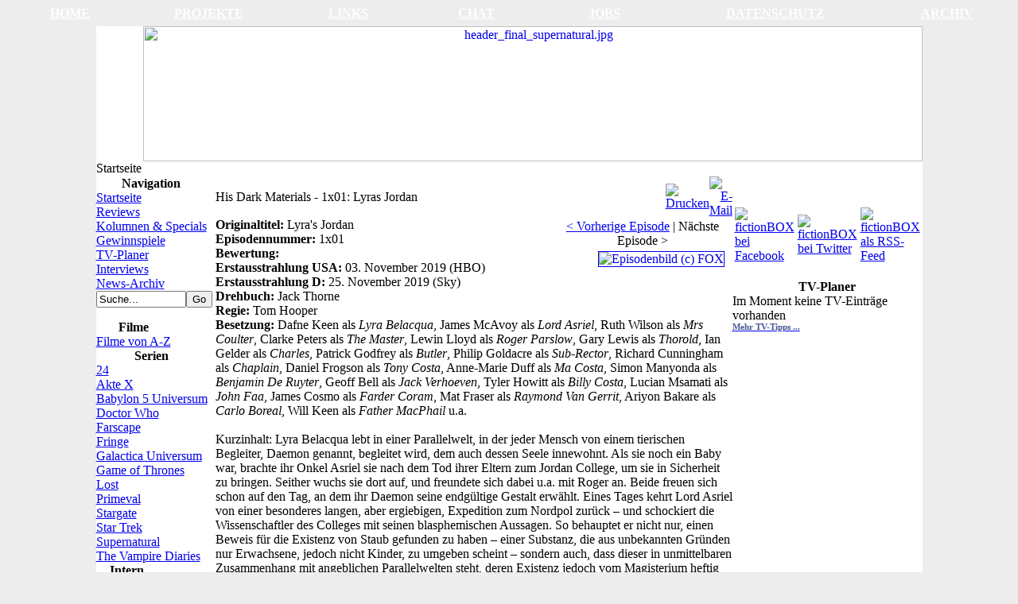

--- FILE ---
content_type: text/html
request_url: http://www.fictionbox.de/index.php/content/view/17028/88889109/
body_size: 10860
content:
<meta http-equiv="Content-Type" content="text/html; charset=utf-8" />

<title>fictionBOX.de | SciFi, Fantasy &amp; Mystery - His Dark Materials - 1x01: Lyras Jordan</title>
<meta name="title" content="His Dark Materials - 1x01: Lyras Jordan" />
<meta name="author" content="Christian Siegel" />
<meta name="description" content="fictionBOX.de | www.fictionbox.de | Die Seite über SciFi, Fantasy &amp; Mystery" />
<meta name="keywords" content="fiction, BOX, fictionBOX, SF, Home, Community, Database, Mystery, Fantasy, Stargate, Star Trek, Enterprise, StarTrek, Star Trek I, Star Trek II, Star Trek III, Star Trek VI, Star Trek V, Star Trek VI, Star Trek VII, Star Trek VIII, Star Trek IX, Star Trek X, Star Trek XI, Stargate Atlantis, The 4400, 4400 - Die Rückkehrer, 4400, Babylon, Babylon 5, Spacecenter, Crusade, Voyager, Star Trek Voyager, Deep Space Nine, Star Trek Deep Space Nine, Staffel 1, Staffel 2, Staffel 3, Staffel 4, Staffel 5, Staffel 6, Staffel 7, Staffel 8, Staffel 9, Staffel 10, Staffel 11, Staffel 12, Star Wars, Andromeda, Battlestar, Galactica, Battlestar Galactica, de, HBO, BBC, His Dark Materials, Episodenguide, Review, Staffel 1, Season 1, Lyras Jordan, Lyra's Jordan" />
<meta name="Generator" content="Joomla! - Copyright (C) 2005 - 2006 Open Source Matters. All rights reserved." />
<meta name="robots" content="index, follow" />
<script type="text/javascript" src="http://www.fictionbox.de/mambots/system/jceutils/jscripts/jceutils.js"></script>
<script type="text/javascript" src="http://www.fictionbox.de/mambots/system/jceutils/jscripts/embed.js"></script>
<script type="text/javascript">
if(typeof jceUtils != 'undefined'){
	jceUtils.setConfig({
		legacyPopup: 1,
		boxConvert: 1,
		boxResize: 1,
		boxIcons: 1,
		boxOverlayOpacity: 0.8,
		boxOverlayColor: '#000000',
		boxFadeSpeed: 500,
		boxScaleSpeed: 500,
		tipClass: 'tooltip',
		tipOpacity: 1,
		tipFxspeed: 150,
		tipPosition: 'br',
		tipOffsets: {'x': 16, 'y': 16},
		pngFix: 0,
		imagePath: 'mambots/system/jceutils/images/'
	});
}
</script>
<!-- JW "Tabs & Slides In Content Items" Plugin (v2.2) starts here -->		
<style type="text/css" media="screen">
	@import "http://www.fictionbox.de/mambots/content/plugin_jw_tabs_slides/tabs_slides.css";
</style>
<style type="text/css" media="print">.tabbernav {display:none;}</style>
<script type="text/javascript" src="http://www.fictionbox.de/mambots/content/plugin_jw_tabs_slides/tabs_slides.js"></script>
<script type="text/javascript">var jw_slideSpeed = 10; var jw_timer = 10;</script>
<!-- JW "Tabs & Slides In Content Items" Plugin (v2.2) ends here -->
<base href="http://www.fictionbox.de/" />
	<link rel="shortcut icon" href="http://www.fictionbox.de/images/favicon.ico" />
	

<!-- <script language="JavaScript" src="http://cms2.trollska.ch/includes/js/joomla.javascript.js" type="text/javascript"></script>//-->

<link href="http://www.fictionbox.de/templates/Fiction_Box_2/css/template_css.css" rel="stylesheet" type="text/css" />


<link rel="shortcut icon" href="http://www.fictionbox.de/images/favicon.ico" />

<link rel="alternate" type="application/rss+xml" title="fictionBOX.de Feed" href="http://www.fictionbox.de/index.php?option=com_rd_rss&id=4">
</head>

<body bgcolor="#EDEDED">
   <table class="networktop" width="100%" cellpadding="0" cellspacing="0" valign="top" style="border-collapse: collapse" >
<tr>
<TD align="center" width="74" class="networkfont" ><b><a href="/"><font color="#FFFFFF">HOME</font></a></b></TD>
<TD align="center" width="74" class="networkfont" ><b><a href="/index.php?option=com_content&task=view&id=3048&Itemid=88888971">
<font color="#FFFFFF">PROJEKTE</font></a></b></TD>
<TD align="center" width="74" class="networkfont" ><b><a href="/index.php/component/option,com_imagelinks/Itemid,88889150/">
<font color="#FFFFFF">LINKS</font></a></b></TD>
<TD align="center" width="74" class="networkfont" ><b><a href="/index.php/component/option,com_mospjirc/Itemid,88889094/">
<font color="#FFFFFF">CHAT</font></a></b></TD>
<TD align="center" width="74" class="networkfont" ><b><a href="/index.php?option=com_content&task=view&id=3191&Itemid=88889394">
<font color="#FFFFFF">JOBS</font></a></b></TD>
<TD align="center" width="74" class="networkfont" ><b><a href="/index.php?option=com_content&task=view&id=15945&Itemid=88889394">
<font color="#FFFFFF">DATENSCHUTZ</font></a></b></TD>
<TD align="center" width="74" class="networkfont" ><b><a href="index.php/content/section/1/2">
<font color="#FFFFFF">ARCHIV</font></a></b></TD>
</div>
</td>
</tr>
  </table>

<center>
<table border="0" cellpadding="5" cellspacing="5" style="border-collapse: collapse; border-left-style: solid; border-left-width: 0; border-right-style: solid; border-right-width: 0; border-top-width: 0; border-bottom-width: 0; padding-top:5" bordercolor="#111111" height="0" width="980" align="center" 
<td valign="top">
  <table>
<td>
<tr>
<td align="left" width="100%">
     <table border="0" cellpadding="0" cellspacing="0" style="border-collapse: collapse" bordercolor="#111111" width="980" height="0" bgcolor="#FFFFFF">
<tr>
<td width="100%" height="10" bordercolor="#ECECFF">
         <table border="0" cellpadding="0" cellspacing="0" style="border-collapse: collapse" bordercolor="#111111" width="100%" height="170">
<tr>
<td width="100%" class="header" valign="bottom"><div align="right" id="header">
		<table cellpadding="0" cellspacing="0" class="moduletable">
				<tr>
			<td>
					 	<div align="center">
		 			  		<a href="http://www.fictionbox.de/" target="_self">
		  				 	<img src="http://www.fictionbox.de/images/stories/header/header_final_supernatural.jpg" border="0" width="980" height="170" alt="header_final_supernatural.jpg" /><br />
		 			  		</a>
		  			 	</div>
	  				</td>
		</tr>
		</table>
		            <table border="0" cellpadding="0" cellspacing="0" style="border-collapse: collapse" bordercolor="#111111" width="150" id="AutoNumber1">
<tr>
<td width="100%"></td>
</tr>
            </table>
</div>
</td>
</tr>
         </table>
         <table border="0" cellpadding="0" cellspacing="0" style="border-collapse: collapse" bordercolor="#111111" width="100%" id="AutoNumber5">
<tr>
<td width="100%" style="border-left-width: 1; border-right-width: 1; "><span class="pathway">Startseite </span><br>




</td>
</tr>
        </table>
</td>
</tr>
<tr>
<td width="100%" height="1"> </td>
</tr>
<tr>
<td valign="top" width="100%" height="10">
        <table valign="top" border="0" cellpadding="0" cellspacing="0" style="border-collapse: collapse" bordercolor="#111111" width="100%">
<tr>
<td width="160" valign="top" align="center" style="border-left-width: 1; border-top-width: 1; border-bottom-width: 1" >



<div align="left">



           <table valign="top" border="0" cellpadding="0" cellspacing="0" style="border-collapse: collapse" bordercolor="#111111" width="150" id="AutoNumber2">
<tr>
<td valign="top" width="100%" >
<a name="main"></a>		<table cellpadding="0" cellspacing="0" class="moduletable_2">
					<tr>
				<th valign="top">
					Navigation				</th>
			</tr>
					<tr>
			<td>
				
<table width="100%" border="0" cellpadding="0" cellspacing="0">
<tr align="left"><td><a href="http://www.fictionbox.de/index.php/component/option,com_frontpage/Itemid,1/" class="mainlevel_2" >Startseite</a></td></tr>
<tr align="left"><td><a href="http://www.fictionbox.de/index.php/content/view/4027/88889105/" class="mainlevel_2" >Reviews</a></td></tr>
<tr align="left"><td><a href="http://www.fictionbox.de/index.php/content/blogsection/14/88888910/" class="mainlevel_2" >Kolumnen &amp; Specials</a></td></tr>
</table>			</td>
		</tr>
		</table>
				<table cellpadding="0" cellspacing="0" class="moduletable_9">
				<tr>
			<td>
							</td>
		</tr>
		</table>
				<table cellpadding="0" cellspacing="0" class="moduletable_2">
				<tr>
			<td>
				
<table width="100%" border="0" cellpadding="0" cellspacing="0">
<tr align="left"><td><a href="http://www.fictionbox.de/index.php/content/blogcategory/88888939/88889124/" class="mainlevel_2" >Gewinnspiele</a></td></tr>
<tr align="left"><td><a href="http://www.fictionbox.de/index.php/content/view/1315/514/" class="mainlevel_2" >TV-Planer</a></td></tr>
<tr align="left"><td><a href="http://www.fictionbox.de/index.php/content/blogsection/13/88888911/" class="mainlevel_2" >Interviews</a></td></tr>
<tr align="left"><td><a href="http://www.fictionbox.de/index.php/content/section/1/2/" class="mainlevel_2" >News-Archiv</a></td></tr>
</table>			</td>
		</tr>
		</table>
		
		<table cellpadding="0" cellspacing="0" class="moduletable_4">
				<tr>
			<td>
				
<form action="index.php?option=com_search&amp;Itemid=23" method="get">
	<div class="search_4">
		<input name="searchword" id="mod_search_searchword" maxlength="20" alt="search" class="inputbox_4" type="text" size="12" value="Suche..."  onblur="if(this.value=='') this.value='Suche...';" onfocus="if(this.value=='Suche...') this.value='';" /><input type="submit" value="Go" class="button_4"/>	</div>

	<input type="hidden" name="option" value="com_search" />
	<input type="hidden" name="Itemid" value="23" />	
</form>			</td>
		</tr>
		</table>
				<table cellpadding="0" cellspacing="0" class="moduletable_4">
					<tr>
				<th valign="top">
					Filme				</th>
			</tr>
					<tr>
			<td>
				
<table width="100%" border="0" cellpadding="0" cellspacing="0">
<tr align="left"><td><a href="http://www.fictionbox.de/index.php/content/blogcategory/88888891/88888942/" class="mainlevel_4" >Filme von A-Z</a></td></tr>
</table>			</td>
		</tr>
		</table>
				<table cellpadding="0" cellspacing="0" class="moduletable_4">
					<tr>
				<th valign="top">
					Serien				</th>
			</tr>
					<tr>
			<td>
				
<table width="100%" border="0" cellpadding="0" cellspacing="0">
<tr align="left"><td><a href="http://www.fictionbox.de/index.php/content/view/1781/553/" class="mainlevel_4" >24</a></td></tr>
<tr align="left"><td><a href="http://www.fictionbox.de/index.php/content/view/12184/88889342/" class="mainlevel_4" >Akte X</a></td></tr>
<tr align="left"><td><a href="http://www.fictionbox.de/index.php/content/view/17/29/" class="mainlevel_4" >Babylon 5 Universum</a></td></tr>
<tr align="left"><td><a href="http://www.fictionbox.de/index.php/content/view/12887/88889359/" class="mainlevel_4" >Doctor Who</a></td></tr>
<tr align="left"><td><a href="http://www.fictionbox.de/index.php/content/view/2924/88888989/" class="mainlevel_4" >Farscape</a></td></tr>
<tr align="left"><td><a href="http://www.fictionbox.de/index.php/content/view/6175/88889173/" class="mainlevel_4" >Fringe</a></td></tr>
<tr align="left"><td><a href="http://www.fictionbox.de/index.php/content/view/595/101/" class="mainlevel_4" >Galactica Universum</a></td></tr>
<tr align="left"><td><a href="http://www.fictionbox.de/index.php/content/view/1793/559/" class="mainlevel_4" >Game of Thrones</a></td></tr>
<tr align="left"><td><a href="http://www.fictionbox.de/index.php/content/view/9895/88889303/" class="mainlevel_4" >Lost</a></td></tr>
<tr align="left"><td><a href="http://www.fictionbox.de/index.php/content/view/7296/88889253/" class="mainlevel_4" >Primeval</a></td></tr>
<tr align="left"><td><a href="http://www.fictionbox.de/index.php/content/view/8540/88889283/" class="mainlevel_4" >Stargate</a></td></tr>
<tr align="left"><td><a href="http://www.fictionbox.de/index.php/content/view/14/27/" class="mainlevel_4" >Star Trek</a></td></tr>
<tr align="left"><td><a href="http://www.fictionbox.de/index.php/content/view/6200/88889195/" class="mainlevel_4" >Supernatural</a></td></tr>
<tr align="left"><td><a href="http://www.fictionbox.de/index.php/content/view/9139/88889293/" class="mainlevel_4" >The Vampire Diaries</a></td></tr>
</table>			</td>
		</tr>
		</table>
		

		<table cellpadding="0" cellspacing="0" class="moduletable_intern">
					<tr>
				<th valign="top">
					Intern				</th>
			</tr>
					<tr>
			<td>
				
<table width="100%" border="0" cellpadding="0" cellspacing="0">
<tr align="left"><td><a href="http://www.fictionbox.de/index.php/content/view/919/468/" class="mainlevel_intern" >Impressum</a></td></tr>
<tr align="left"><td><a href="http://www.fictionbox.de/index.php/content/view/15945/88889394/" class="mainlevel_intern" >Datenschutz</a></td></tr>
<tr align="left"><td><a href="http://www.fictionbox.de/index.php/content/view/19/141/" class="mainlevel_intern" >Team</a></td></tr>
<tr align="left"><td><a href="http://www.fictionbox.de/index.php/content/view/3191/88889090/" class="mainlevel_intern" >Jobs</a></td></tr>
<tr align="left"><td><a href="http://www.fictionbox.de/index.php/component/option,com_search/Itemid,5/" class="mainlevel_intern" >Suche</a></td></tr>
</table>			</td>
		</tr>
		</table>
		


<br><br></td>
</tr>
           </table>



</div>


</td>
<td width="650" valign="top">
<!--webbot bot="PurpleText" PREVIEW="center" -->



            <table border="0" align="center" cellpadding="0" cellspacing="0" style="border-collapse: collapse" bordercolor="#111111" width="650">
<tr>
<td class="Module_Datenbank" valign="top"></td>
<td class="Module_Main" valign="top"><table border="0" cellpadding="0" cellspacing="0" style="border-collapse: collapse" bordercolor="#111111" width="100%">
<tr>
<td valign="top"></td>
<td valign="top">


	<link href='http://www.fictionbox.de/components/com_akocomment/templates/bubbles_beige/css/template_css.css' rel='stylesheet' type='text/css' />			<table border="0" cellspacing="0" cellpadding="0" class="contentpaneopen">
			<tr>
														<td class="contentheading" width="100%">
										His Dark Materials - 1x01: Lyras Jordan									</td>
								<td align="right" width="100%" class="buttonheading">
					<a href="http://www.fictionbox.de/index2.php?option=com_content&amp;task=view&amp;id=17028&amp;pop=1&amp;page=0&amp;Itemid=88889109" target="_blank" onclick="window.open('http://www.fictionbox.de/index2.php?option=com_content&amp;task=view&amp;id=17028&amp;pop=1&amp;page=0&amp;Itemid=88889109','win2','status=no,toolbar=no,scrollbars=yes,titlebar=no,menubar=no,resizable=yes,width=640,height=480,directories=no,location=no'); return false;" title="Drucken">
						<img src="http://www.fictionbox.de/images/M_images/printButton.png"  alt="Drucken" name="Drucken" align="middle" border="0" /></a>
				</td>
							<td align="right" width="100%" class="buttonheading">
				<a href="http://www.fictionbox.de/index2.php?option=com_content&amp;task=emailform&amp;id=17028&amp;itemid=88889109" target="_blank" onclick="window.open('http://www.fictionbox.de/index2.php?option=com_content&amp;task=emailform&amp;id=17028&amp;itemid=88889109','win2','status=no,toolbar=no,scrollbars=yes,titlebar=no,menubar=no,resizable=yes,width=400,height=250,directories=no,location=no'); return false;" title="E-Mail">
					<img src="http://www.fictionbox.de/images/M_images/emailButton.png"  alt="E-Mail" name="E-Mail" align="middle" border="0" /></a>
			</td>
						</tr>
			</table>
			
		<table border="0" cellspacing="0" cellpadding="0" class="contentpaneopen">
				<tr>
			<td valign="top" colspan="2">
				<table border="0" cellpadding="2" width="225" align="right" style="border-collapse: collapse" bordercolor="#111111">
	<tbody>
		<tr>
			<td width="225" align="center" valign="top"><span class="Serien_vorherige_episode"><a href="/index.php/content/view/11773/88889323/" title="15:00 - 16:00">&lt; Vorherige Episode</a></span> | <span class="Serien_naechste_episode">N&auml;chste Episode &gt;</span></td></tr>
		<tr>
			<td width="225" align="right">
			<p>
			<a href="images/stories/His_Dark_Materials/Episodenguide/Staffel1/101_01_os.jpg" target="_blank"><img src="images/stories/His_Dark_Materials/Episodenguide/Staffel1/101_01.jpg" border="1" alt="Episodenbild (c) FOX" hspace="8" align="right" /></a>
			</p>
			</td>
		</tr>
	</tbody>
</table>
<strong>Originaltitel: </strong>Lyra's Jordan<br />
<strong>Episodennummer: </strong>1x01<br />
<strong>Bewertung: </strong>
<img src="images/M_images/rating_star.png" border="0" alt="" /><img src="images/M_images/rating_star.png" border="0" alt="" /><img src="images/M_images/rating_star.png" border="0" alt="" /><img src="images/M_images/rating_star_half.png" border="0" alt="" /><img src="images/M_images/rating_star_blank.png" border="0" alt="" /><br />
<strong>Erstausstrahlung USA: </strong>03. November 2019 (HBO)<br />
<strong>Erstausstrahlung D: </strong>25. November 2019 (Sky)<br />
<strong>Drehbuch: </strong>Jack Thorne<br />
<strong>Regie: </strong>Tom Hooper<br />
<strong>Besetzung: </strong>
Dafne Keen als <em>Lyra Belacqua</em>, 
James McAvoy als <em>Lord Asriel</em>, 
Ruth Wilson als <em>Mrs Coulter</em>, 
Clarke Peters als <em>The Master</em>, 
Lewin Lloyd als <em>Roger Parslow</em>, 
Gary Lewis als <em>Thorold</em>, 
Ian Gelder als <em>Charles</em>, 
Patrick Godfrey als <em>Butler</em>, 
Philip Goldacre als <em>Sub-Rector</em>, 
Richard Cunningham als <em>Chaplain</em>, 
Daniel Frogson als <em>Tony Costa</em>, 
Anne-Marie Duff als <em>Ma Costa</em>, 
Simon Manyonda als <em>Benjamin De Ruyter</em>, 
Geoff Bell als <em>Jack Verhoeven</em>, 
Tyler Howitt als <em>Billy Costa</em>, 
Lucian Msamati als <em>John Faa</em>, 
James Cosmo als <em>Farder Coram</em>, 
Mat Fraser als <em>Raymond Van Gerrit</em>, 
Ariyon Bakare als <em>Carlo Boreal</em>, 
Will Keen als <em>Father MacPhail</em> u.a.
<br />
<br />
<span class="Serien_Inhaltsbeschreibung">Kurzinhalt:</span>
Lyra Belacqua lebt in einer Parallelwelt, in der jeder Mensch von einem tierischen Begleiter, Daemon genannt, begleitet wird, dem auch dessen Seele innewohnt. Als sie noch ein Baby war, brachte ihr Onkel Asriel sie nach dem Tod ihrer Eltern zum Jordan College, um sie in Sicherheit zu bringen. Seither wuchs sie dort auf, und freundete sich dabei u.a. mit Roger an. Beide freuen sich schon auf den Tag, an dem ihr Daemon seine endgültige Gestalt erwählt. Eines Tages kehrt Lord Asriel von einer besonderes langen, aber ergiebigen, Expedition zum Nordpol zurück – und schockiert die Wissenschaftler des Colleges mit seinen blasphemischen Aussagen. So behauptet er nicht nur, einen Beweis für die Existenz von Staub gefunden zu haben – einer Substanz, die aus unbekannten Gründen nur Erwachsene, jedoch nicht Kinder, zu umgeben scheint – sondern auch, dass dieser in unmittelbaren Zusammenhang mit angeblichen Parallelwelten steht, deren Existenz jedoch vom Magisterium heftig bestritten wird. Seine blasphemischen Äußerungen stoßen nicht bei allen auf Gegenliebe, letztendlich gewinnt jedoch die wissenschaftliche Neugier, und eine weitere große Expedition wird genehmigt. Lyra möchte ihn bei dieser unbedingt begleiten, doch dies lehnt Asriel strikt ab – sie sei einfach noch zu jung. Kurz darauf erhält sie dafür das Angebot, Mrs. Coulter als ihre persönliche Assistentin zu begleiten, was sie dankend annimmt. Am nächsten Morgen, wenn sie aufbricht, ist jedoch ihr bester Freund Roger, der sie eigentlich hätte begleiten sollen, spurlos verschwunden…
<br />
<br />
<br />
<span class="Serien_Review">Review:</span>
<a href="images/stories/His_Dark_Materials/Episodenguide/Staffel1/101_02_os.jpg" target="_blank"><img src="images/stories/His_Dark_Materials/Episodenguide/Staffel1/101_02.jpg" border="1" alt="Episodenbild (c) FOX" hspace="8" align="left" /></a>
Ich habe die "His Dark Materials"-Trilogie von Philip Pullman (der dann, wenn ich richtig informiert bin, auch nochmal Fortsetzungen mit Lyra als erwachsene Frau folgten) bisher (bzw. immer) noch nicht gelesen (ist allerdings noch auf meiner To Do-Liste), und kann somit zwischen dieser – angeblich recht werkgetreuen – Adaption und der Vorlage keinen Vergleich ziehen. Letzteren traue ich mich auch zum in der Hochzeit der Fantasy-Welle aus dem 2007er-Jahr, "Der goldene Kompass", nicht mehr zu, ist es doch mittlerweile auch schon wieder fast 10 Jahre her, dass ich den zuletzt gesehen habe. Bis auf die damals hochkarätige Besetzung sowie das unbefriedigend-offene Ende ist mir von dem nicht mehr wirklich viel erinnerlich. All dies hat für "His Dark Materials" letztendlich den Vorteil, dass ich ihr weitgehend "vorurteilsfrei" begegnen kann. Auffällig ist dabei gleich einmal, dass sich die BBC/HBO-Adaption im Vergleich zum Kinofilm was die Besetzung betrifft kaum verstecken muss. Vor allem die Verpflichtung von James McAvoy sticht hier positiv hervor, und verleiht der Neuverfilmung einen gewissen Hollywood-Touch. Aber auch Dafne Keen ("Logan") und Ruth Wilson sind durchaus bekannte Gesichter; zudem sind mit James Cosmo und Ian Gelder u.a. auch noch zwei "Game of Thrones"-Veteranen am Start (wobei ich trotzdem nicht den Eindruck hatte, dass sich "His Dark Materials" als potentieller Nachfolger platzieren würde). 
<br />
<br />
Logischerweise gilt es bei einer Serie, die in einer parallelen Fantasy-Welt spielt, in der ersten Folge u.a. diese vorzustellen. Dies geschicht bei "Lyras Jordan" recht effizient mittels einer Texteinblendung zu Beginn (vergleichbar mit den Lauftexten von "Star Wars", oder auch "Blade Runner"). So werden dem geneigten, mit der Materie bislang nicht vertrauen Zuschauer, kurz und kompakt die wichtigsten Hintergrundinformationen vermittelt – insbesondere rund um die tierischen Daemonen. Wie schon beim Film fand ich diese von Pullman hier erschaffene Welt wieder durchaus faszinierend. Im direkten Vergleich zum Film war ich allerdings etwas über die deutlichen Parallelen zu unserer aktuellen Gegenwart irritiert. Möglicherweise habe ich das falsch in Erinnerung, aber den Film hätte ich eher in unserer Vergangenheit (so um 1900) verortet. Sehr interessant fand ich jedenfalls wieder das Konzept von klerikaler Wissenschaft. Pullman übt hier starke Religionskritik (bei mir immer ein Plus), und macht auch deutlich, dass es letztendlich schnurzpiepegal ist, ob wir an eine Bibel oder an irgendwelche wissenschaftliche Texte glauben; das Problem liegt darin, neuen Erkenntnissen gegenüber nicht aufgeschlossen zu sein. Letztendlich wird durch diese Betrachtungsweise auch deutlich, dass es bei jeder Form der institutionellen Religion in erster Linie um Kontrolle und Macht geht. Jedenfalls hat mich die hier vorgestellte Welt auch in der Serie wieder durchaus angesprochen. Die Figuren lernen wir hier zwar erstmal nur rudimentär, aber zumindest für einen ersten Eindruck ausreichend kennen. Die Ausnahme ist Lyra, die hier – no na – im Mittelpunkt steht, und mit ihrer neugierig-aufgeweckten Art sowohl (positiven) Eindruck hinterlässt. Hier ist zudem auch Dafne Keen hervorzuheben, die wie zuvor erwähnt u.a. bei "Logan" schon Kinoluft geschnuppert hat, und deren Leistung ich doch nochmal die Spur stärker einschätzen würde als jene von Dakota Blue Richards in "Der goldene Kompass". 
<br />
<br />
<a href="images/stories/His_Dark_Materials/Episodenguide/Staffel1/101_03_os.jpg" target="_blank"><img src="images/stories/His_Dark_Materials/Episodenguide/Staffel1/101_03.jpg" border="1" alt="Episodenbild (c) FOX" hspace="8" align="right" /></a>
Für die Regie zeichnete sich bei den ersten beiden Folgen ebenfalls jemand mit Kinoerfahrung verantwortlich, nämlich Tom Hooper, der sich zuerst mit "The King's Speech" und "Les Misérables" einen Namen machte, nur um ihn mit "Cats" (der parallel zur Erstausstrahlung der ersten Staffel von "His Dark Materials" in die Kinos kam) eigenmächtig wieder in den Dreck zu ziehen. Bei "Lyras Jordan" gibt er sich regietechnisch keine Blöße, jedoch auch, ohne groß zu glänzen. Ganz ehrlich: Um doch nochmal den "Game of Thrones"-Vergleich zu bemühen: Da haben einige TV-Veteranen dort beeindruckendere Arbeit abgeliefert. Grundsätzlich ist die Produktionsqualität (Sets, Kostüme, Effekte) aber auf jenem Niveau, dass man in den letzten Jahren von HBO (und anderen Streaming-Anbietern) zu erwarten gelernt hat. Bleibt noch die Musik. Diese stammt wie schon bei "Game of Thrones" wieder aus der Feder eines Komponisten, der durch die Zimmersche Schule gegangen ist (und dem man dies da und dort doch recht deutlich anhört). Lorne Balfe überzeugt dabei mit einer eingängigen Titelmelodie, kommt jedoch zumindest vorerst was Vielfalt und Orchestrierung betrifft nicht an Ramin Djawadis Arbeit für "Game of Thrones" heran. Wobei das zugegebenermaßen nach nur einer Episode jetzt nicht unbedingt ein fairer Vergleich ist. 
<br />
<br />
<span class="Serien_Review">Fazit:</span>
"His Dark Materials" hat in meinem Fall den Vorteil, recht unvorbelastet starten zu können. Die Vorlage ist mir nämlich (leider nach wie vor) nicht bekannt, und ein Vergleich mit dem Film aus 2007 angesichts der Tatsache, dass ich den zuletzt vor knapp zehn Jahren gesehen habe, auch nicht wirklich möglich. Die Pilotfolge machte jedenfalls einen guten Job wenn es darum geht, uns diese (Parallel-)Welt vorzustellen, und uns auch zumindest einen ersten Eindruck von den Figuren erhaschen zu lassen. Neben Lyra, die als einzige näher beleuchtet wird, und auch in der Serie wieder sehr sympathisch rüberkommt, hinterließen dabei in erster Linie Lord Asriel und Mrs. Coulter bei mir Eindruck. Storytechnisch tut sich hier indes naturgemäß jetzt noch nicht unbedingt so viel, gilt es doch erstmal, die Figuren aufzustellen, das Setup abzuschließen und so die weitere Geschichte vorzubereiten – und das gelang "Lyras Jordan" überwiegend sehr gut, werden doch gleich mehrere spannende Fragen aufgeworfen (Asriels Entdeckung im Norden, das Geheimnis rund um den Tod von Lyras Eltern, das Rätsel rund um die verschwundenen Kinder, usw.), die nun im Rest der Staffel auf ihre Antwort harren. Produktionstechnisch mag "His Dark Materials" zwar nicht ganz mit den aktuellen Seriengrößen mithalten können, muss sich aber sicherlich auch nicht verstecken. Und die Besetzung macht ebenfalls einen hochkarätigen Eindruck, wobei neben James McAvoy und Ruth Wilson für mich in erster Linie Dafne Keen in der Hauptrolle hervorsticht. Sprechende Tiere sind für mich zwar immer ein bisschen "Disney", und insgesamt hat mich diese Auftaktfolge mal eher interessiert als fasziniert (oder gar begeistert), ihren Zweck, mein Interesse für den Rest der Serie (oder zumindest mal der ersten Staffel) zu wecken, hat "Lyras Jordan" aber erfüllt.
<br />
<br />
<span class="Serien_Bewertung">Wertung:</span> 3.5 von 5 Punkten<br />
<div align="right">
<em>Christian Siegel</em>
</div>
<div align="right">
<span class="Quellen">(Bilder &copy; 2019 HBO)</span> 
</div>
<br />
<br />
<hr />
<br />
<br /><br /><br /><table width="100%" border="0" cellspacing="0" cellpadding="0"><tr><td><div align="left" class='commenttop'>Artikel kommentieren</div></td><td><div align='right' ><a href='index.php?option=com_akocomment&amp;task=feed'><img src='http://www.fictionbox.de/components/com_akocomment/images/rss.gif' border='0' style='vertical-align:middle;' alt='RSS Kommentare' /></a></div></td></tr></table><table width="100%" border="0" cellspacing="0" cellpadding="0"><tr><td><div align="right" class='commentbottom'></div></td></tr></table><p><script language="Javascript">  function x () {    return;  }  function ac_smilie(thesmile) {    document.akocommentform.comment.value += " "+thesmile+" ";    document.akocommentform.comment.focus();  }  function validate(){    if (document.akocommentform.comment.value==''){      alert("Bitte gebe einen Kommentar ein!");    } else if (document.akocommentform.acname.value==''){      alert("Bitte gebe einen Namen ein!"); 	 }else {      document.akocommentform.action = 'index.php';      document.akocommentform.submit();    }  }function DoPrompt(action) {  var revisedMessage;  var currentMessage = document.akocommentform.comment.value;  if (action == "url") {    var thisURL = prompt("Enter the URL for the link you want to add.", "http://");    var thisTitle = prompt("Enter the web site title", "Page Title");    var urlBBCode = "[URL="+thisURL+"]"+thisTitle+"[/URL]";    revisedMessage = currentMessage+urlBBCode;    document.akocommentform.comment.value=revisedMessage;    document.akocommentform.comment.focus();    return;  }  if (action == "email") {    var thisEmail = prompt("Enter the email address you want to add.", "");    var emailBBCode = "[EMAIL]"+thisEmail+"[/EMAIL]";    revisedMessage = currentMessage+emailBBCode;    document.akocommentform.comment.value=revisedMessage;    document.akocommentform.comment.focus();    return;  }  if (action == "bold") {    var thisBold = prompt("Enter the text that you want to make bold.", "");    var boldBBCode = "[B]"+thisBold+"[/B]";    revisedMessage = currentMessage+boldBBCode;    document.akocommentform.comment.value=revisedMessage;    document.akocommentform.comment.focus();    return;  }  if (action == "italic") {    var thisItal = prompt("Enter the text that you want to make italic.", "");    var italBBCode = "[I]"+thisItal+"[/I]";    revisedMessage = currentMessage+italBBCode;    document.akocommentform.comment.value=revisedMessage;    document.akocommentform.comment.focus();    return;  }  if (action == "underline") {    var thisUndl = prompt("Enter the text that you want to be undelined.", "");    var undlBBCode = "[U]"+thisUndl+"[/U]";    revisedMessage = currentMessage+undlBBCode;    document.akocommentform.comment.value=revisedMessage;    document.akocommentform.comment.focus();    return;  }  if (action == "image") {    var thisImage = prompt("Enter the URL for the image you want to display.", "http://");    var imageBBCode = "[img]"+thisImage+"[/img]";    revisedMessage = currentMessage+imageBBCode;    document.akocommentform.comment.value=revisedMessage;    document.akocommentform.comment.focus();    return;  }  if (action == "quote") {    var quoteBBCode = "[QUOTE]  [/QUOTE]";    revisedMessage = currentMessage+quoteBBCode;    document.akocommentform.comment.value=revisedMessage;    document.akocommentform.comment.focus();    return;  }  if (action == "code") {    var codeBBCode = "[CODE]  [/CODE]";    revisedMessage = currentMessage+codeBBCode;    document.akocommentform.comment.value=revisedMessage;    document.akocommentform.comment.focus();    return;  }  if (action == "listopen") {    var liststartBBCode = "[LIST]";    revisedMessage = currentMessage+liststartBBCode;    document.akocommentform.comment.value=revisedMessage;    document.akocommentform.comment.focus();    return;  }  if (action == "listclose") {    var listendBBCode = "[/LIST]";    revisedMessage = currentMessage+listendBBCode;    document.akocommentform.comment.value=revisedMessage;    document.akocommentform.comment.focus();    return;  }  if (action == "listitem") {    var thisItem = prompt("Enter the new list item. Note that each list group must be preceeded by a List Close and must be ended with List Close.", "");    var itemBBCode = "[*]"+thisItem;    revisedMessage = currentMessage+itemBBCode;    document.akocommentform.comment.value=revisedMessage;    document.akocommentform.comment.focus();    return;  }}</script><div id='commentform'><div id='writecomment'>Kommentar schreiben</div><table align='center' width='100%' cellpadding='2' cellspacing='0' border='0'><tr><td colspan='2'><ul><li>Bitte orientiere Deinen Kommentar am Thema des Beitrages.</li><li>Pers&ouml;nliche Angriffe und/oder Diffamierungen werden gel&ouml;scht.</li><li>Das Benutzen der Kommentarfunktion f&uuml;r Werbezwecke ist nicht gestattet. Entsprechende Kommentare werden gel&ouml;scht.</li><li>Bei Fehleingaben lade diese Seite bitte neu, damit ein neuer Sicherheitscode generiert werden kann. Erst dann klicke bitte auf den 'Senden' Button.</li><li>Der vorgenannte Schritt ist nur erforderlich, wenn Sie einen falschen Sicherheitscode eingegeben haben.</li></ul></td></tr><form name='akocommentform' action='index.php' target=_top method='post'><input type='hidden' name='option' value='com_akocomment'><input type='hidden' name='acitemid' value='88889313'><input type='hidden' name='contentid' value='17028'><input type='hidden' name='func' value='entry'><tr><td>Name:</td><td><input type='text' name='acname' style='width:75%;' class='inputbox' value='' alt='Name:' title='Name:' ><input type='hidden' name='iduser' value='0'></td></tr><tr><td>eMail:</td><td><input type='text' name='email' style='width:75%;' class='inputbox' alt='eMail:' title='eMail:' ></td></tr><tr><td>Homepage:</td><td><input type='text' name='web' style='width:75%;' class='inputbox' alt='Homepage:' title='Homepage:' ></td></tr><tr><td>Titel:</td><td><input type='text' name='title' style='width:75%;' class='inputbox' alt='Titel:' title='Titel:' ></td></tr><tr><td>BBCode:</td><td><a href='javascript: x()' onClick='DoPrompt("url");'><img src='components/com_akocomment/images/bburl.gif' hspace='1' border='0' alt='Web Address' /></a><a href='javascript: x()' onClick='DoPrompt("email");'><img src='components/com_akocomment/images/bbemail.gif' hspace='1' border='0' alt='Email Address' /></a><a href='javascript: x()' onClick='DoPrompt("bold");'><img src='components/com_akocomment/images/bbbold.gif' hspace='1' border='0' alt='Bold Text' /></a><a href='javascript: x()' onClick='DoPrompt("italic");'><img src='components/com_akocomment/images/bbitalic.gif' hspace='1' border='0' alt='Italic Text' /></a><a href='javascript: x()' onClick='DoPrompt("underline");'><img src='components/com_akocomment/images/bbunderline.gif' hspace='1' border='0' alt='Underlined Text' /></a><a href='javascript: x()' onClick='DoPrompt("quote");'><img src='components/com_akocomment/images/bbquote.gif' hspace='1' border='0' alt='Quote' /></a><a href='javascript: x()' onClick='DoPrompt("code");'><img src='components/com_akocomment/images/bbcode.gif' hspace='1' border='0' alt='Code' /></a><a href='javascript: x()' onClick='DoPrompt("listopen");'><img src='components/com_akocomment/images/bblistopen.gif' hspace='1' border='0' alt='Open List' /></a><a href='javascript: x()' onClick='DoPrompt("listitem");'><img src='components/com_akocomment/images/bblistitem.gif' hspace='1' border='0' alt='List Item' /></a><a href='javascript: x()' onClick='DoPrompt("listclose");'><img src='components/com_akocomment/images/bblistclose.gif' hspace='1' border='0' alt='Close List' /></a></td></tr><tr><td valign='top'>Kommentar:<br /><br /><a href="javascript:ac_smilie(':)')" title=':)'><img src='http://www.fictionbox.de/components/com_akocomment/images/sm_smile.gif' border='0' /></a> <a href="javascript:ac_smilie(':grin')" title=':grin'><img src='http://www.fictionbox.de/components/com_akocomment/images/sm_biggrin.gif' border='0' /></a> <a href="javascript:ac_smilie(';)')" title=';)'><img src='http://www.fictionbox.de/components/com_akocomment/images/sm_wink.gif' border='0' /></a> <a href="javascript:ac_smilie('8)')" title='8)'><img src='http://www.fictionbox.de/components/com_akocomment/images/sm_cool.gif' border='0' /></a> <a href="javascript:ac_smilie(':p')" title=':p'><img src='http://www.fictionbox.de/components/com_akocomment/images/sm_razz.gif' border='0' /></a> <br><a href="javascript:ac_smilie(':roll')" title=':roll'><img src='http://www.fictionbox.de/components/com_akocomment/images/sm_rolleyes.gif' border='0' /></a> <a href="javascript:ac_smilie(':eek')" title=':eek'><img src='http://www.fictionbox.de/components/com_akocomment/images/sm_bigeek.gif' border='0' /></a> <a href="javascript:ac_smilie(':upset')" title=':upset'><img src='http://www.fictionbox.de/components/com_akocomment/images/sm_upset.gif' border='0' /></a> <a href="javascript:ac_smilie(':zzz')" title=':zzz'><img src='http://www.fictionbox.de/components/com_akocomment/images/sm_sleep.gif' border='0' /></a> <a href="javascript:ac_smilie(':sigh')" title=':sigh'><img src='http://www.fictionbox.de/components/com_akocomment/images/sm_sigh.gif' border='0' /></a> <br><a href="javascript:ac_smilie(':?')" title=':?'><img src='http://www.fictionbox.de/components/com_akocomment/images/sm_confused.gif' border='0' /></a> <a href="javascript:ac_smilie(':cry')" title=':cry'><img src='http://www.fictionbox.de/components/com_akocomment/images/sm_cry.gif' border='0' /></a> <a href="javascript:ac_smilie(':(')" title=':('><img src='http://www.fictionbox.de/components/com_akocomment/images/sm_mad.gif' border='0' /></a> <a href="javascript:ac_smilie(':x')" title=':x'><img src='http://www.fictionbox.de/components/com_akocomment/images/sm_dead.gif' border='0' /></a> </td><td valign='top'><textarea style='width:75%;' rows='8' name='comment' class='inputbox' wrap='virtual' title='Kommentar:'></textarea></td></tr><tr><td><input type='hidden' name='subscribe' id='subscribe' value='0'></td><td align='left'><input type='button' name='send' value='Senden' class='button' onClick='validate()' alt='Senden' title='Senden' ></td></tr></form></table></p><div id='footerform'></div></div>
			</td>
		</tr>
				</table>

		<span class="article_seperator"></span>

					<div class="back_button">
				<a href='javascript:history.go(-1)'>
					[&nbsp;Zur&uuml;ck&nbsp;]</a>
			</div>
			</td>
</tr>
           </table>
</td>
</tr>
        </table><table border="0" cellpadding="0" cellspacing="0" style="border-collapse: collapse" bordercolor="#111111" width="100%">
<tr>
<td width="100%"></td>
</tr>
      </table>
<!--webbot bot="PurpleText" PREVIEW="bottom" -->
</td>
<td width="150" valign="top" style="border-right-width: 1; border-top-width: 1; border-bottom-width: 1">

     <table border="0" cellpadding="0" cellspacing="0" style="border-collapse: collapse" bordercolor="#111111" width="149">
<tr>
<td> 		<table cellpadding="0" cellspacing="0" class="moduletable_4">
				<tr>
			<td>
				<div align="center" style="text-align: center">
<br />
<table border="0">
	<tbody>
		<tr>
			<td>&nbsp;<a href="http://www.facebook.de/fictionbox" target="_blank" title="fictionBOX bei Facebook"><img style="border: 0px solid #000000" src="images/stories/Buttons/netbutton_facebook_40px.png" border="0" alt=" fictionBOX bei Facebook" title=" fictionBOX bei Facebook" align="middle" /></a></td>
			<td>&nbsp;<a href="http://www.twitter.com/fictionbox" target="_blank" title="fictionBOX bei Twitter"><img style="border: 0px solid #000000" src="images/stories/Buttons/netbutton_twitter_40px.png" border="0" alt=" fictionBOX bei Twitter" title=" fictionBOX bei Twitter" align="middle" /></a></td>
			<td>&nbsp;<a href="index.php/component/option,com_rd_rss/id,4/" target="_blank" title="fictionBOX als RSS-Feed"><img style="border: 0px solid #000000" src="images/stories/Buttons/netbutton_rss_40px.png" border="0" alt="fictionBOX als RSS-Feed" title="fictionBOX als RSS-Feed" align="middle" /></a></td>
		</tr>
	</tbody>
</table>
<br />
</div>
			</td>
		</tr>
		</table>
				<table cellpadding="0" cellspacing="0" class="moduletable_6">
					<tr>
				<th valign="top">
					TV-Planer				</th>
			</tr>
					<tr>
			<td>
				Im Moment keine TV-Einträge vorhanden			</td>
		</tr>
		</table>
				<table cellpadding="0" cellspacing="0" class="moduletable_7">
				<tr>
			<td>
				<u>
<div align="center">
<strong>
<a href="http://www.fictionbox.de/index.php/content/view/1315/514/">
<span style="font-size: 8pt; color: #455795">Mehr TV-Tipps ...</span></a></strong>
</div>
</u>
			</td>
		</tr>
		</table>
		




</td>
</tr>
</table>
</td>
</tr>
</table>
</td>
</tr>
<tr>
<td width="100%" height="20" style="border-left-width: 1; border-right-width: 1; "></td>
</tr>
</table>
</td>
</tr>
</table>
</td>
</table>


</script><!-- 1769438339 -->